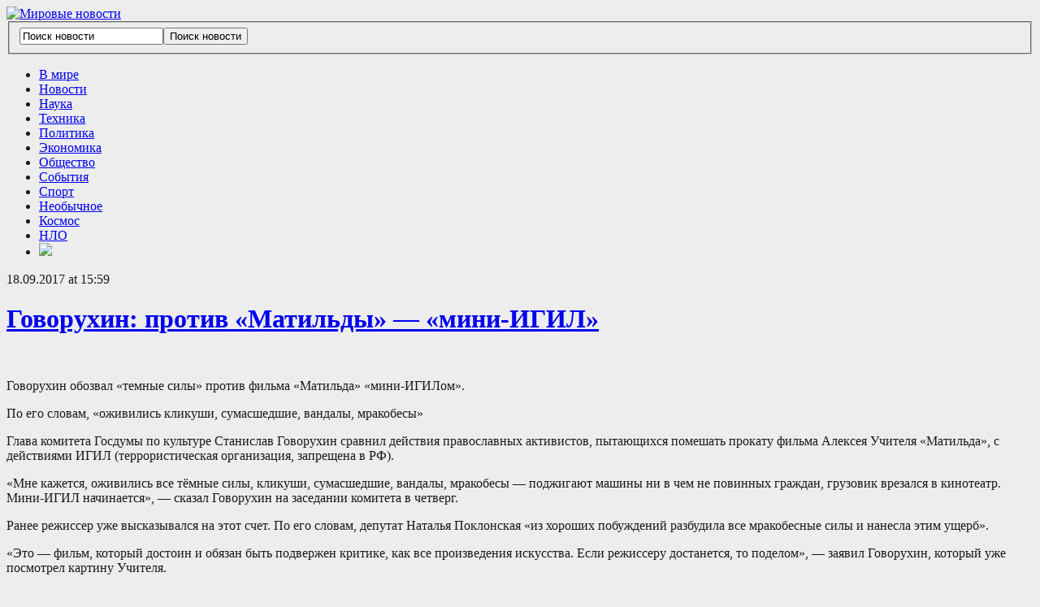

--- FILE ---
content_type: text/html; charset=UTF-8
request_url: http://nowesti.ru/govoruxin-protiv-matildy-mini-igil/
body_size: 13690
content:
<!DOCTYPE html>
<html xmlns="http://www.w3.org/1999/xhtml" lang="ru-RU">
<head>
<!-- Global site tag (gtag.js) - Google Analytics -->
<script async src="https://www.googletagmanager.com/gtag/js?id=UA-25944491-3"></script>
<script>
  window.dataLayer = window.dataLayer || [];
  function gtag(){dataLayer.push(arguments);}
  gtag('js', new Date());

  gtag('config', 'UA-25944491-3');
</script>

<script async src="//pagead2.googlesyndication.com/pagead/js/adsbygoogle.js"></script>
<script>
  (adsbygoogle = window.adsbygoogle || []).push({
    google_ad_client: "ca-pub-6490820374952904",
    enable_page_level_ads: true
  });
</script>

    <meta http-equiv="Content-Type" content="text/html; charset=UTF-8" />
    <meta http-equiv="X-UA-Compatible" content="IE=edge,chrome=1">
    <meta name="viewport" content="width=device-width, initial-scale=1.0">
 
    <title>Мировые новости &#8212; Говорухин: против &#171;Матильды&#187; &#8212; &#171;мини-ИГИЛ&#187;</title>

    <link rel="stylesheet" type="text/css" href="http://nowesti.ru/wp-content/themes/zitexpress/style.css" media="screen" />
     
	<link rel="pingback" href="http://nowesti.ru/xmlrpc.php" />

    <meta name='robots' content='max-image-preview:large' />
<link rel="alternate" type="application/rss+xml" title="Мировые новости &raquo; Лента" href="https://nowesti.ru/feed/" />
<link rel="alternate" type="application/rss+xml" title="Мировые новости &raquo; Лента комментариев" href="https://nowesti.ru/comments/feed/" />
<link rel="alternate" type="application/rss+xml" title="Мировые новости &raquo; Лента комментариев к &laquo;Говорухин: против &#171;Матильды&#187; &#8212; &#171;мини-ИГИЛ&#187;&raquo;" href="https://nowesti.ru/govoruxin-protiv-matildy-mini-igil/feed/" />
<link rel="alternate" title="oEmbed (JSON)" type="application/json+oembed" href="https://nowesti.ru/wp-json/oembed/1.0/embed?url=https%3A%2F%2Fnowesti.ru%2Fgovoruxin-protiv-matildy-mini-igil%2F" />
<link rel="alternate" title="oEmbed (XML)" type="text/xml+oembed" href="https://nowesti.ru/wp-json/oembed/1.0/embed?url=https%3A%2F%2Fnowesti.ru%2Fgovoruxin-protiv-matildy-mini-igil%2F&#038;format=xml" />
<style id='wp-img-auto-sizes-contain-inline-css' type='text/css'>
img:is([sizes=auto i],[sizes^="auto," i]){contain-intrinsic-size:3000px 1500px}
/*# sourceURL=wp-img-auto-sizes-contain-inline-css */
</style>
<style id='wp-emoji-styles-inline-css' type='text/css'>

	img.wp-smiley, img.emoji {
		display: inline !important;
		border: none !important;
		box-shadow: none !important;
		height: 1em !important;
		width: 1em !important;
		margin: 0 0.07em !important;
		vertical-align: -0.1em !important;
		background: none !important;
		padding: 0 !important;
	}
/*# sourceURL=wp-emoji-styles-inline-css */
</style>
<style id='wp-block-library-inline-css' type='text/css'>
:root{--wp-block-synced-color:#7a00df;--wp-block-synced-color--rgb:122,0,223;--wp-bound-block-color:var(--wp-block-synced-color);--wp-editor-canvas-background:#ddd;--wp-admin-theme-color:#007cba;--wp-admin-theme-color--rgb:0,124,186;--wp-admin-theme-color-darker-10:#006ba1;--wp-admin-theme-color-darker-10--rgb:0,107,160.5;--wp-admin-theme-color-darker-20:#005a87;--wp-admin-theme-color-darker-20--rgb:0,90,135;--wp-admin-border-width-focus:2px}@media (min-resolution:192dpi){:root{--wp-admin-border-width-focus:1.5px}}.wp-element-button{cursor:pointer}:root .has-very-light-gray-background-color{background-color:#eee}:root .has-very-dark-gray-background-color{background-color:#313131}:root .has-very-light-gray-color{color:#eee}:root .has-very-dark-gray-color{color:#313131}:root .has-vivid-green-cyan-to-vivid-cyan-blue-gradient-background{background:linear-gradient(135deg,#00d084,#0693e3)}:root .has-purple-crush-gradient-background{background:linear-gradient(135deg,#34e2e4,#4721fb 50%,#ab1dfe)}:root .has-hazy-dawn-gradient-background{background:linear-gradient(135deg,#faaca8,#dad0ec)}:root .has-subdued-olive-gradient-background{background:linear-gradient(135deg,#fafae1,#67a671)}:root .has-atomic-cream-gradient-background{background:linear-gradient(135deg,#fdd79a,#004a59)}:root .has-nightshade-gradient-background{background:linear-gradient(135deg,#330968,#31cdcf)}:root .has-midnight-gradient-background{background:linear-gradient(135deg,#020381,#2874fc)}:root{--wp--preset--font-size--normal:16px;--wp--preset--font-size--huge:42px}.has-regular-font-size{font-size:1em}.has-larger-font-size{font-size:2.625em}.has-normal-font-size{font-size:var(--wp--preset--font-size--normal)}.has-huge-font-size{font-size:var(--wp--preset--font-size--huge)}.has-text-align-center{text-align:center}.has-text-align-left{text-align:left}.has-text-align-right{text-align:right}.has-fit-text{white-space:nowrap!important}#end-resizable-editor-section{display:none}.aligncenter{clear:both}.items-justified-left{justify-content:flex-start}.items-justified-center{justify-content:center}.items-justified-right{justify-content:flex-end}.items-justified-space-between{justify-content:space-between}.screen-reader-text{border:0;clip-path:inset(50%);height:1px;margin:-1px;overflow:hidden;padding:0;position:absolute;width:1px;word-wrap:normal!important}.screen-reader-text:focus{background-color:#ddd;clip-path:none;color:#444;display:block;font-size:1em;height:auto;left:5px;line-height:normal;padding:15px 23px 14px;text-decoration:none;top:5px;width:auto;z-index:100000}html :where(.has-border-color){border-style:solid}html :where([style*=border-top-color]){border-top-style:solid}html :where([style*=border-right-color]){border-right-style:solid}html :where([style*=border-bottom-color]){border-bottom-style:solid}html :where([style*=border-left-color]){border-left-style:solid}html :where([style*=border-width]){border-style:solid}html :where([style*=border-top-width]){border-top-style:solid}html :where([style*=border-right-width]){border-right-style:solid}html :where([style*=border-bottom-width]){border-bottom-style:solid}html :where([style*=border-left-width]){border-left-style:solid}html :where(img[class*=wp-image-]){height:auto;max-width:100%}:where(figure){margin:0 0 1em}html :where(.is-position-sticky){--wp-admin--admin-bar--position-offset:var(--wp-admin--admin-bar--height,0px)}@media screen and (max-width:600px){html :where(.is-position-sticky){--wp-admin--admin-bar--position-offset:0px}}

/*# sourceURL=wp-block-library-inline-css */
</style><style id='wp-block-paragraph-inline-css' type='text/css'>
.is-small-text{font-size:.875em}.is-regular-text{font-size:1em}.is-large-text{font-size:2.25em}.is-larger-text{font-size:3em}.has-drop-cap:not(:focus):first-letter{float:left;font-size:8.4em;font-style:normal;font-weight:100;line-height:.68;margin:.05em .1em 0 0;text-transform:uppercase}body.rtl .has-drop-cap:not(:focus):first-letter{float:none;margin-left:.1em}p.has-drop-cap.has-background{overflow:hidden}:root :where(p.has-background){padding:1.25em 2.375em}:where(p.has-text-color:not(.has-link-color)) a{color:inherit}p.has-text-align-left[style*="writing-mode:vertical-lr"],p.has-text-align-right[style*="writing-mode:vertical-rl"]{rotate:180deg}
/*# sourceURL=http://nowesti.ru/wp-includes/blocks/paragraph/style.min.css */
</style>
<style id='global-styles-inline-css' type='text/css'>
:root{--wp--preset--aspect-ratio--square: 1;--wp--preset--aspect-ratio--4-3: 4/3;--wp--preset--aspect-ratio--3-4: 3/4;--wp--preset--aspect-ratio--3-2: 3/2;--wp--preset--aspect-ratio--2-3: 2/3;--wp--preset--aspect-ratio--16-9: 16/9;--wp--preset--aspect-ratio--9-16: 9/16;--wp--preset--color--black: #000000;--wp--preset--color--cyan-bluish-gray: #abb8c3;--wp--preset--color--white: #ffffff;--wp--preset--color--pale-pink: #f78da7;--wp--preset--color--vivid-red: #cf2e2e;--wp--preset--color--luminous-vivid-orange: #ff6900;--wp--preset--color--luminous-vivid-amber: #fcb900;--wp--preset--color--light-green-cyan: #7bdcb5;--wp--preset--color--vivid-green-cyan: #00d084;--wp--preset--color--pale-cyan-blue: #8ed1fc;--wp--preset--color--vivid-cyan-blue: #0693e3;--wp--preset--color--vivid-purple: #9b51e0;--wp--preset--gradient--vivid-cyan-blue-to-vivid-purple: linear-gradient(135deg,rgb(6,147,227) 0%,rgb(155,81,224) 100%);--wp--preset--gradient--light-green-cyan-to-vivid-green-cyan: linear-gradient(135deg,rgb(122,220,180) 0%,rgb(0,208,130) 100%);--wp--preset--gradient--luminous-vivid-amber-to-luminous-vivid-orange: linear-gradient(135deg,rgb(252,185,0) 0%,rgb(255,105,0) 100%);--wp--preset--gradient--luminous-vivid-orange-to-vivid-red: linear-gradient(135deg,rgb(255,105,0) 0%,rgb(207,46,46) 100%);--wp--preset--gradient--very-light-gray-to-cyan-bluish-gray: linear-gradient(135deg,rgb(238,238,238) 0%,rgb(169,184,195) 100%);--wp--preset--gradient--cool-to-warm-spectrum: linear-gradient(135deg,rgb(74,234,220) 0%,rgb(151,120,209) 20%,rgb(207,42,186) 40%,rgb(238,44,130) 60%,rgb(251,105,98) 80%,rgb(254,248,76) 100%);--wp--preset--gradient--blush-light-purple: linear-gradient(135deg,rgb(255,206,236) 0%,rgb(152,150,240) 100%);--wp--preset--gradient--blush-bordeaux: linear-gradient(135deg,rgb(254,205,165) 0%,rgb(254,45,45) 50%,rgb(107,0,62) 100%);--wp--preset--gradient--luminous-dusk: linear-gradient(135deg,rgb(255,203,112) 0%,rgb(199,81,192) 50%,rgb(65,88,208) 100%);--wp--preset--gradient--pale-ocean: linear-gradient(135deg,rgb(255,245,203) 0%,rgb(182,227,212) 50%,rgb(51,167,181) 100%);--wp--preset--gradient--electric-grass: linear-gradient(135deg,rgb(202,248,128) 0%,rgb(113,206,126) 100%);--wp--preset--gradient--midnight: linear-gradient(135deg,rgb(2,3,129) 0%,rgb(40,116,252) 100%);--wp--preset--font-size--small: 13px;--wp--preset--font-size--medium: 20px;--wp--preset--font-size--large: 36px;--wp--preset--font-size--x-large: 42px;--wp--preset--spacing--20: 0.44rem;--wp--preset--spacing--30: 0.67rem;--wp--preset--spacing--40: 1rem;--wp--preset--spacing--50: 1.5rem;--wp--preset--spacing--60: 2.25rem;--wp--preset--spacing--70: 3.38rem;--wp--preset--spacing--80: 5.06rem;--wp--preset--shadow--natural: 6px 6px 9px rgba(0, 0, 0, 0.2);--wp--preset--shadow--deep: 12px 12px 50px rgba(0, 0, 0, 0.4);--wp--preset--shadow--sharp: 6px 6px 0px rgba(0, 0, 0, 0.2);--wp--preset--shadow--outlined: 6px 6px 0px -3px rgb(255, 255, 255), 6px 6px rgb(0, 0, 0);--wp--preset--shadow--crisp: 6px 6px 0px rgb(0, 0, 0);}:where(.is-layout-flex){gap: 0.5em;}:where(.is-layout-grid){gap: 0.5em;}body .is-layout-flex{display: flex;}.is-layout-flex{flex-wrap: wrap;align-items: center;}.is-layout-flex > :is(*, div){margin: 0;}body .is-layout-grid{display: grid;}.is-layout-grid > :is(*, div){margin: 0;}:where(.wp-block-columns.is-layout-flex){gap: 2em;}:where(.wp-block-columns.is-layout-grid){gap: 2em;}:where(.wp-block-post-template.is-layout-flex){gap: 1.25em;}:where(.wp-block-post-template.is-layout-grid){gap: 1.25em;}.has-black-color{color: var(--wp--preset--color--black) !important;}.has-cyan-bluish-gray-color{color: var(--wp--preset--color--cyan-bluish-gray) !important;}.has-white-color{color: var(--wp--preset--color--white) !important;}.has-pale-pink-color{color: var(--wp--preset--color--pale-pink) !important;}.has-vivid-red-color{color: var(--wp--preset--color--vivid-red) !important;}.has-luminous-vivid-orange-color{color: var(--wp--preset--color--luminous-vivid-orange) !important;}.has-luminous-vivid-amber-color{color: var(--wp--preset--color--luminous-vivid-amber) !important;}.has-light-green-cyan-color{color: var(--wp--preset--color--light-green-cyan) !important;}.has-vivid-green-cyan-color{color: var(--wp--preset--color--vivid-green-cyan) !important;}.has-pale-cyan-blue-color{color: var(--wp--preset--color--pale-cyan-blue) !important;}.has-vivid-cyan-blue-color{color: var(--wp--preset--color--vivid-cyan-blue) !important;}.has-vivid-purple-color{color: var(--wp--preset--color--vivid-purple) !important;}.has-black-background-color{background-color: var(--wp--preset--color--black) !important;}.has-cyan-bluish-gray-background-color{background-color: var(--wp--preset--color--cyan-bluish-gray) !important;}.has-white-background-color{background-color: var(--wp--preset--color--white) !important;}.has-pale-pink-background-color{background-color: var(--wp--preset--color--pale-pink) !important;}.has-vivid-red-background-color{background-color: var(--wp--preset--color--vivid-red) !important;}.has-luminous-vivid-orange-background-color{background-color: var(--wp--preset--color--luminous-vivid-orange) !important;}.has-luminous-vivid-amber-background-color{background-color: var(--wp--preset--color--luminous-vivid-amber) !important;}.has-light-green-cyan-background-color{background-color: var(--wp--preset--color--light-green-cyan) !important;}.has-vivid-green-cyan-background-color{background-color: var(--wp--preset--color--vivid-green-cyan) !important;}.has-pale-cyan-blue-background-color{background-color: var(--wp--preset--color--pale-cyan-blue) !important;}.has-vivid-cyan-blue-background-color{background-color: var(--wp--preset--color--vivid-cyan-blue) !important;}.has-vivid-purple-background-color{background-color: var(--wp--preset--color--vivid-purple) !important;}.has-black-border-color{border-color: var(--wp--preset--color--black) !important;}.has-cyan-bluish-gray-border-color{border-color: var(--wp--preset--color--cyan-bluish-gray) !important;}.has-white-border-color{border-color: var(--wp--preset--color--white) !important;}.has-pale-pink-border-color{border-color: var(--wp--preset--color--pale-pink) !important;}.has-vivid-red-border-color{border-color: var(--wp--preset--color--vivid-red) !important;}.has-luminous-vivid-orange-border-color{border-color: var(--wp--preset--color--luminous-vivid-orange) !important;}.has-luminous-vivid-amber-border-color{border-color: var(--wp--preset--color--luminous-vivid-amber) !important;}.has-light-green-cyan-border-color{border-color: var(--wp--preset--color--light-green-cyan) !important;}.has-vivid-green-cyan-border-color{border-color: var(--wp--preset--color--vivid-green-cyan) !important;}.has-pale-cyan-blue-border-color{border-color: var(--wp--preset--color--pale-cyan-blue) !important;}.has-vivid-cyan-blue-border-color{border-color: var(--wp--preset--color--vivid-cyan-blue) !important;}.has-vivid-purple-border-color{border-color: var(--wp--preset--color--vivid-purple) !important;}.has-vivid-cyan-blue-to-vivid-purple-gradient-background{background: var(--wp--preset--gradient--vivid-cyan-blue-to-vivid-purple) !important;}.has-light-green-cyan-to-vivid-green-cyan-gradient-background{background: var(--wp--preset--gradient--light-green-cyan-to-vivid-green-cyan) !important;}.has-luminous-vivid-amber-to-luminous-vivid-orange-gradient-background{background: var(--wp--preset--gradient--luminous-vivid-amber-to-luminous-vivid-orange) !important;}.has-luminous-vivid-orange-to-vivid-red-gradient-background{background: var(--wp--preset--gradient--luminous-vivid-orange-to-vivid-red) !important;}.has-very-light-gray-to-cyan-bluish-gray-gradient-background{background: var(--wp--preset--gradient--very-light-gray-to-cyan-bluish-gray) !important;}.has-cool-to-warm-spectrum-gradient-background{background: var(--wp--preset--gradient--cool-to-warm-spectrum) !important;}.has-blush-light-purple-gradient-background{background: var(--wp--preset--gradient--blush-light-purple) !important;}.has-blush-bordeaux-gradient-background{background: var(--wp--preset--gradient--blush-bordeaux) !important;}.has-luminous-dusk-gradient-background{background: var(--wp--preset--gradient--luminous-dusk) !important;}.has-pale-ocean-gradient-background{background: var(--wp--preset--gradient--pale-ocean) !important;}.has-electric-grass-gradient-background{background: var(--wp--preset--gradient--electric-grass) !important;}.has-midnight-gradient-background{background: var(--wp--preset--gradient--midnight) !important;}.has-small-font-size{font-size: var(--wp--preset--font-size--small) !important;}.has-medium-font-size{font-size: var(--wp--preset--font-size--medium) !important;}.has-large-font-size{font-size: var(--wp--preset--font-size--large) !important;}.has-x-large-font-size{font-size: var(--wp--preset--font-size--x-large) !important;}
/*# sourceURL=global-styles-inline-css */
</style>

<style id='classic-theme-styles-inline-css' type='text/css'>
/*! This file is auto-generated */
.wp-block-button__link{color:#fff;background-color:#32373c;border-radius:9999px;box-shadow:none;text-decoration:none;padding:calc(.667em + 2px) calc(1.333em + 2px);font-size:1.125em}.wp-block-file__button{background:#32373c;color:#fff;text-decoration:none}
/*# sourceURL=/wp-includes/css/classic-themes.min.css */
</style>
<link rel='stylesheet' id='zoom-theme-utils-css-css' href='http://nowesti.ru/wp-content/themes/zitexpress/functions/wpzoom/assets/css/theme-utils.css?ver=6.9' type='text/css' media='all' />
<link rel='stylesheet' id='wzslider-css' href='http://nowesti.ru/wp-content/plugins/wpzoom-shortcodes/assets/css/wzslider.css?ver=6.9' type='text/css' media='all' />
<link rel='stylesheet' id='wpz-shortcodes-css' href='http://nowesti.ru/wp-content/plugins/wpzoom-shortcodes/assets/css/shortcodes.css?ver=6.9' type='text/css' media='all' />
<link rel='stylesheet' id='zoom-font-awesome-css' href='http://nowesti.ru/wp-content/plugins/wpzoom-shortcodes/assets/css/font-awesome.min.css?ver=6.9' type='text/css' media='all' />
<link rel='stylesheet' id='wpzoom-theme-css' href='http://nowesti.ru/wp-content/themes/zitexpress/styles/default.css?ver=6.9' type='text/css' media='all' />
<link rel='stylesheet' id='wpzoom-custom-css' href='http://nowesti.ru/wp-content/themes/zitexpress/custom.css?ver=1.2.3' type='text/css' media='all' />
<script type="text/javascript" src="http://nowesti.ru/wp-content/plugins/wp-yandex-metrika/assets/YmEc.min.js?ver=1.2.2" id="wp-yandex-metrika_YmEc-js"></script>
<script type="text/javascript" id="wp-yandex-metrika_YmEc-js-after">
/* <![CDATA[ */
window.tmpwpym={datalayername:'dataLayer',counters:JSON.parse('[{"number":"84875803","webvisor":"1"}]'),targets:JSON.parse('[]')};
//# sourceURL=wp-yandex-metrika_YmEc-js-after
/* ]]> */
</script>
<script type="text/javascript" src="http://nowesti.ru/wp-includes/js/jquery/jquery.min.js?ver=3.7.1" id="jquery-core-js"></script>
<script type="text/javascript" src="http://nowesti.ru/wp-includes/js/jquery/jquery-migrate.min.js?ver=3.4.1" id="jquery-migrate-js"></script>
<script type="text/javascript" src="http://nowesti.ru/wp-content/plugins/wp-yandex-metrika/assets/frontend.min.js?ver=1.2.2" id="wp-yandex-metrika_frontend-js"></script>
<script type="text/javascript" src="http://nowesti.ru/wp-content/themes/zitexpress/js/init.js?ver=6.9" id="wpzoom-init-js"></script>
<link rel="https://api.w.org/" href="https://nowesti.ru/wp-json/" /><link rel="alternate" title="JSON" type="application/json" href="https://nowesti.ru/wp-json/wp/v2/posts/41745" /><link rel="EditURI" type="application/rsd+xml" title="RSD" href="https://nowesti.ru/xmlrpc.php?rsd" />
<meta name="generator" content="WordPress 6.9" />
<link rel="canonical" href="https://nowesti.ru/govoruxin-protiv-matildy-mini-igil/" />
<link rel='shortlink' href='https://nowesti.ru/?p=41745' />
<meta name="verification" content="f612c7d25f5690ad41496fcfdbf8d1" /><style data-context="foundation-flickity-css">/*! Flickity v2.0.2
http://flickity.metafizzy.co
---------------------------------------------- */.flickity-enabled{position:relative}.flickity-enabled:focus{outline:0}.flickity-viewport{overflow:hidden;position:relative;height:100%}.flickity-slider{position:absolute;width:100%;height:100%}.flickity-enabled.is-draggable{-webkit-tap-highlight-color:transparent;tap-highlight-color:transparent;-webkit-user-select:none;-moz-user-select:none;-ms-user-select:none;user-select:none}.flickity-enabled.is-draggable .flickity-viewport{cursor:move;cursor:-webkit-grab;cursor:grab}.flickity-enabled.is-draggable .flickity-viewport.is-pointer-down{cursor:-webkit-grabbing;cursor:grabbing}.flickity-prev-next-button{position:absolute;top:50%;width:44px;height:44px;border:none;border-radius:50%;background:#fff;background:hsla(0,0%,100%,.75);cursor:pointer;-webkit-transform:translateY(-50%);transform:translateY(-50%)}.flickity-prev-next-button:hover{background:#fff}.flickity-prev-next-button:focus{outline:0;box-shadow:0 0 0 5px #09f}.flickity-prev-next-button:active{opacity:.6}.flickity-prev-next-button.previous{left:10px}.flickity-prev-next-button.next{right:10px}.flickity-rtl .flickity-prev-next-button.previous{left:auto;right:10px}.flickity-rtl .flickity-prev-next-button.next{right:auto;left:10px}.flickity-prev-next-button:disabled{opacity:.3;cursor:auto}.flickity-prev-next-button svg{position:absolute;left:20%;top:20%;width:60%;height:60%}.flickity-prev-next-button .arrow{fill:#333}.flickity-page-dots{position:absolute;width:100%;bottom:-25px;padding:0;margin:0;list-style:none;text-align:center;line-height:1}.flickity-rtl .flickity-page-dots{direction:rtl}.flickity-page-dots .dot{display:inline-block;width:10px;height:10px;margin:0 8px;background:#333;border-radius:50%;opacity:.25;cursor:pointer}.flickity-page-dots .dot.is-selected{opacity:1}</style><style data-context="foundation-slideout-css">.slideout-menu{position:fixed;left:0;top:0;bottom:0;right:auto;z-index:0;width:256px;overflow-y:auto;-webkit-overflow-scrolling:touch;display:none}.slideout-menu.pushit-right{left:auto;right:0}.slideout-panel{position:relative;z-index:1;will-change:transform}.slideout-open,.slideout-open .slideout-panel,.slideout-open body{overflow:hidden}.slideout-open .slideout-menu{display:block}.pushit{display:none}</style><!-- WPZOOM Theme / Framework -->
<meta name="generator" content="LitePress 1.2.3" />
<meta name="generator" content="WPZOOM Framework 2.0.9" />
<style type="text/css">body{color:#19191c;}
.category-widget .tabs li a.current{background:#83889c;}
.widget h3.title {color:#474b57;}
</style>
<script type="text/javascript">document.write('<style type="text/css">.tabber{display:none;}</style>');</script><style type="text/css" id="custom-background-css">
body.custom-background { background-color: #ededed; }
</style>
	        <!-- Yandex.Metrica counter -->
        <script type="text/javascript">
            (function (m, e, t, r, i, k, a) {
                m[i] = m[i] || function () {
                    (m[i].a = m[i].a || []).push(arguments)
                };
                m[i].l = 1 * new Date();
                k = e.createElement(t), a = e.getElementsByTagName(t)[0], k.async = 1, k.src = r, a.parentNode.insertBefore(k, a)
            })

            (window, document, "script", "https://mc.yandex.ru/metrika/tag.js", "ym");

            ym("84875803", "init", {
                clickmap: true,
                trackLinks: true,
                accurateTrackBounce: true,
                webvisor: true,
                ecommerce: "dataLayer",
                params: {
                    __ym: {
                        "ymCmsPlugin": {
                            "cms": "wordpress",
                            "cmsVersion":"6.9",
                            "pluginVersion": "1.2.2",
                            "ymCmsRip": "1554491536"
                        }
                    }
                }
            });
        </script>
        <!-- /Yandex.Metrica counter -->
        <link rel="icon" href="https://nowesti.ru/wp-content/uploads/2026/01/cropped-favicon-32x32.png" sizes="32x32" />
<link rel="icon" href="https://nowesti.ru/wp-content/uploads/2026/01/cropped-favicon-192x192.png" sizes="192x192" />
<link rel="apple-touch-icon" href="https://nowesti.ru/wp-content/uploads/2026/01/cropped-favicon-180x180.png" />
<meta name="msapplication-TileImage" content="https://nowesti.ru/wp-content/uploads/2026/01/cropped-favicon-270x270.png" />
<style>.ios7.web-app-mode.has-fixed header{ background-color: rgba(187,189,201,.88);}</style>
</head>

<body class="wp-singular post-template-default single single-post postid-41745 single-format-standard custom-background wp-theme-zitexpress">

    <header id="header">
        <div id="navbar"><div class="wrap">
                        <div class="clear"></div>
        </div><!-- /.wrap --></div><!-- /#navbar -->
        
        <div class="wrap">
            
            <div id="logo">
								
				<a href="https://nowesti.ru" title="Новости во всём Мире и даже за его пределами. Наука и техника, экономика, политика,  культура и спорт.">
											<img src="http://nowesti.ru/wp-content/uploads/2015/04/logo-2.png" alt="Мировые новости" />
									</a>
				
							</div><!-- / #logo -->


			
							<div class="search_form">
					<form method="get" id="searchform" action="https://nowesti.ru/">
	<fieldset>
		<input type="text" onblur="if (this.value == '') {this.value = 'Поиск новости';}" onfocus="if (this.value == 'Поиск новости') {this.value = '';}" value="Поиск новости" name="s" id="s" /><input type="submit" id="searchsubmit" value="Поиск новости" />
	</fieldset>
</form>				</div>
			
			 <div class="clear"></div>

         </div>
    </header>
    
    <div id="navbarsecond">
        <div class="wrap">
            <ul id="secondmenu" class="dropdown"><li id="menu-item-12035" class="menu-item menu-item-type-taxonomy menu-item-object-category menu-item-12035"><a href="https://nowesti.ru/category/v_mire/">В мире</a></li>
<li id="menu-item-12040" class="menu-item menu-item-type-taxonomy menu-item-object-category menu-item-12040"><a href="https://nowesti.ru/category/novosti/">Новости</a></li>
<li id="menu-item-12037" class="menu-item menu-item-type-taxonomy menu-item-object-category menu-item-12037"><a href="https://nowesti.ru/category/nauka/">Наука</a></li>
<li id="menu-item-12045" class="menu-item menu-item-type-taxonomy menu-item-object-category menu-item-12045"><a href="https://nowesti.ru/category/texnologii/">Техника</a></li>
<li id="menu-item-12042" class="menu-item menu-item-type-taxonomy menu-item-object-category menu-item-12042"><a href="https://nowesti.ru/category/politika/">Политика</a></li>
<li id="menu-item-12046" class="menu-item menu-item-type-taxonomy menu-item-object-category menu-item-12046"><a href="https://nowesti.ru/category/ekonomika/">Экономика</a></li>
<li id="menu-item-12041" class="menu-item menu-item-type-taxonomy menu-item-object-category current-post-ancestor current-menu-parent current-post-parent menu-item-12041"><a href="https://nowesti.ru/category/obshhestvo/">Общество</a></li>
<li id="menu-item-12043" class="menu-item menu-item-type-taxonomy menu-item-object-category menu-item-12043"><a href="https://nowesti.ru/category/sobytiya/">События</a></li>
<li id="menu-item-12044" class="menu-item menu-item-type-taxonomy menu-item-object-category menu-item-12044"><a href="https://nowesti.ru/category/sport/">Спорт</a></li>
<li id="menu-item-12038" class="menu-item menu-item-type-taxonomy menu-item-object-category menu-item-12038"><a href="https://nowesti.ru/category/neobychnoe/">Необычное</a></li>
<li id="menu-item-12036" class="menu-item menu-item-type-taxonomy menu-item-object-category menu-item-12036"><a href="https://nowesti.ru/category/kosmos/">Космос</a></li>
<li id="menu-item-12039" class="menu-item menu-item-type-taxonomy menu-item-object-category menu-item-12039"><a href="https://nowesti.ru/category/nlo/">НЛО</a></li>
<li id="menu-item-12047" class="menu-item menu-item-type-custom menu-item-object-custom menu-item-12047"><a href="http://nowesti.ru/" title="RSS"><img src="/wp-includes/images/rss.png"></a></li>
</ul>        </div><!-- /.wrap -->
        <div class="clear"></div>
    </div><!-- /#navbarsecond -->

    <div class="wrap">
<div id="main">
	
	<div id="content">

		 		
		<div class="post-meta">
			18.09.2017 at 15:59
			
							 
		</div><!-- /.post-meta -->	
		
		
		<h1 class="title">
			<a href="https://nowesti.ru/govoruxin-protiv-matildy-mini-igil/" title="Permalink to Говорухин: против &#171;Матильды&#187; &#8212; &#171;мини-ИГИЛ&#187;" rel="bookmark">Говорухин: против &#171;Матильды&#187; &#8212; &#171;мини-ИГИЛ&#187;</a>
		</h1>
		
		
  			  				
			<div id="post-41745" class="clearfix post-41745 post type-post status-publish format-standard hentry category-obshhestvo">
				 
				<div class="entry">
					<p><img fetchpriority="high" decoding="async" class="size-full wp-image-41774 aligncenter" src="https://nowesti.ru/wp-content/uploads/2017/09/govoruhin.jpg" alt="" width="600" height="468" srcset="https://nowesti.ru/wp-content/uploads/2017/09/govoruhin.jpg 600w, https://nowesti.ru/wp-content/uploads/2017/09/govoruhin-71x55.jpg 71w, https://nowesti.ru/wp-content/uploads/2017/09/govoruhin-150x117.jpg 150w" sizes="(max-width: 600px) 100vw, 600px" /></p>
<p>Говорухин обозвал &#171;темные силы&#187; против фильма &#171;Матильда&#187; &#171;мини-ИГИЛом&#187;.<span id="more-41745"></span></p>
<p class="in">По его словам, &#171;оживились кликуши, сумасшедшие, вандалы, мракобесы&#187;</p>
<p>Глава комитета Госдумы по культуре Станислав Говорухин сравнил действия православных активистов, пытающихся помешать прокату фильма Алексея Учителя &#171;Матильда&#187;, с действиями ИГИЛ (террористическая организация, запрещена в РФ).</p>
<p>&#171;Мне кажется, оживились все тёмные силы, кликуши, сумасшедшие, вандалы, мракобесы &#8212; поджигают машины ни в чем не повинных граждан, грузовик врезался в кинотеатр. Мини-ИГИЛ начинается&#187;, &#8212; сказал Говорухин на заседании комитета в четверг.</p>
<p>Ранее режиссер уже высказывался на этот счет. По его словам, депутат Наталья Поклонская &#171;из хороших побуждений разбудила все мракобесные силы и нанесла этим ущерб&#187;.</p>
<p>&#171;Это &#8212; фильм, который достоин и обязан быть подвержен критике, как все произведения искусства. Если режиссеру достанется, то поделом&#187;, &#8212; заявил Говорухин, который уже посмотрел картину Учителя.</p>
<p>По мнению Говорухина, в ней есть &#171;много недочетов, ошибок. Он усматривает отход некоторых моментов &#171;Матильды&#187; от реальных исторических событий. В частности, Говорухин назвал глупостью сцену, когда во время коронации Николай II падает в обморок. &#171;Мне кажется, что это глупость, и я сказал об этом режиссеру&#187;, &#8212; добавил парламентарий.</p>
<p>В то же время &#171;с художественной точки зрения&#187; у Говорухина к фильму особых вопросов нет.</p>
<p>&nbsp;</p>
<p>&nbsp;</p>

<script type="text/javascript">(function(w,doc) {
if (!w.__utlWdgt ) {
    w.__utlWdgt = true;
    var d = doc, s = d.createElement('script'), g = 'getElementsByTagName';
    s.type = 'text/javascript'; s.charset='UTF-8'; s.async = true;
    s.src = ('https:' == w.location.protocol ? 'https' : 'http')  + '://w.uptolike.com/widgets/v1/uptolike.js';
    var h=d[g]('body')[0];
    h.appendChild(s);
}})(window,document);
</script>
<div style="text-align:left;" data-lang="ru" data-url="https://nowesti.ru/govoruxin-protiv-matildy-mini-igil/" data-mobile-view="true" data-share-size="30" data-like-text-enable="false" data-background-alpha="0.0" data-pid="cmsnowestiru" data-mode="share" data-background-color="#ffffff" data-share-shape="round-rectangle" data-share-counter-size="12" data-icon-color="#ffffff" data-mobile-sn-ids="fb.vk.tw.ok.wh.tm.vb." data-text-color="#000000" data-buttons-color="#ffffff" data-counter-background-color="#ffffff" data-share-counter-type="disable" data-orientation="horizontal" data-following-enable="false" data-sn-ids="fb.vk.tw.ok.li.wh.tm.vb.mr.lj." data-preview-mobile="false" data-selection-enable="true" data-exclude-show-more="false" data-share-style="1" data-counter-background-alpha="1.0" data-top-button="false" class="uptolike-buttons" ></div>
					<div class="clear"></div>
					
										<div class="clear"></div>
				
				</div><!-- / .entry -->
				<div class="clear"></div>
			 
			</div><!-- #post-41745 -->

			
						
			
			

													 
		 
			<div id="comments">




	<div id="respond" class="comment-respond">
		<h3 id="reply-title" class="comment-reply-title">Оставить комментарий <small><a rel="nofollow" id="cancel-comment-reply-link" href="/govoruxin-protiv-matildy-mini-igil/#respond" style="display:none;">Cancel</a></small></h3><p class="must-log-in">Для отправки комментария вам необходимо <a href="https://nowesti.ru/wp-login.php?redirect_to=https%3A%2F%2Fnowesti.ru%2Fgovoruxin-protiv-matildy-mini-igil%2F">авторизоваться</a>.</p>	</div><!-- #respond -->
	 
</div><!-- #comments -->			
		
	</div><!-- /#content -->
	
	
	<section id="sidebar">
	
		
 	<div id="wpzoom-feature-posts-3" class="widget feature-posts"><h3 class="title">Наука</h3><ul class="feature-posts-list"><li><a href="https://nowesti.ru/gel-boretsya-s-alkogolem/" title="Гель борется с алкоголем"><img src="http://nowesti.ru/wp-content/uploads/2024/05/petchen.jpg" alt="Гель борется с алкоголем" class="Thumbnail thumbnail recent-widget " width="75" height="50" /></a><a href="https://nowesti.ru/gel-boretsya-s-alkogolem/">Гель борется с алкоголем</a> <br /><small>Май 14, 2024</small> <br /><span class="post-excerpt">Разработка швейцарских ученых представляет собой инновационный гель для борьбы с</span><div class="clear"></div></li><li><a href="https://nowesti.ru/gigantskoe-uglerodnoe-ozero-pod-jelloustounom/" title="Гигантское углеродное озеро под Йеллоустоуном"><img src="http://nowesti.ru/wp-content/uploads/2024/05/Йелоу.jpg" alt="Гигантское углеродное озеро под Йеллоустоуном" class="Thumbnail thumbnail recent-widget " width="75" height="50" /></a><a href="https://nowesti.ru/gigantskoe-uglerodnoe-ozero-pod-jelloustounom/">Гигантское углеродное озеро под Йеллоустоуном</a> <br /><small>Май 06, 2024</small> <br /><span class="post-excerpt">Исследователи из Великобритании и Франции нашли глубоко под земной поверхностью в</span><div class="clear"></div></li></ul><div class="clear"></div><div class="clear"></div></div><div id="wpzoom-feature-posts-9" class="widget feature-posts"><h3 class="title">Технологии</h3><ul class="feature-posts-list"><li><a href="https://nowesti.ru/chto-nam-dayot-ii/" title="Что нам даёт ИИ"><img src="http://nowesti.ru/wp-content/uploads/2024/04/image-1.png" alt="Что нам даёт ИИ" class="Thumbnail thumbnail recent-widget " width="75" height="50" /></a><a href="https://nowesti.ru/chto-nam-dayot-ii/">Что нам даёт ИИ</a> <br /><small>Ноя 23, 2024</small> <br /><span class="post-excerpt">Достижения искусственного интеллекта: прорыв в технологиях будущего Искусственный</span><div class="clear"></div></li><li><a href="https://nowesti.ru/drevnie-tropy-mertvyx-v-baltinglasse/" title="Древние «тропы мертвых» в Балтинглассе"><img src="http://nowesti.ru/wp-content/uploads/2024/04/image-6.png" alt="Древние «тропы мертвых» в Балтинглассе" class="Thumbnail thumbnail recent-widget " width="75" height="50" /></a><a href="https://nowesti.ru/drevnie-tropy-mertvyx-v-baltinglasse/">Древние «тропы мертвых» в Балтинглассе</a> <br /><small>Апр 28, 2024</small> <br /><span class="post-excerpt">На раскопках в Балтинглассе, уютном уголке Восточной Ирландии, археологическая</span><div class="clear"></div></li></ul><div class="clear"></div><div class="clear"></div></div><div id="wpzoom-feature-posts-7" class="widget feature-posts"><h3 class="title">Общество</h3><ul class="feature-posts-list"><li><a href="https://nowesti.ru/rusofobiya-v-strukturax-yandeksa/" title="Русофобия в структурах &quot;Яндекса&quot;"><img src="http://nowesti.ru/wp-content/uploads/2024/05/Ят.jpg" alt="Русофобия в структурах &quot;Яндекса&quot;" class="Thumbnail thumbnail recent-widget " width="75" height="50" /></a><a href="https://nowesti.ru/rusofobiya-v-strukturax-yandeksa/">Русофобия в структурах &#171;Яндекса&#187;</a> <br /><small>Май 16, 2024</small> <br /><span class="post-excerpt">Издания на платформе Telegram возмущены новой волной русофобии в структурах</span><div class="clear"></div></li><li><a href="https://nowesti.ru/segodnya-gulag-naxoditsya-v-ssha/" title="Сегодня ГУЛАГ находится в США"><img src="http://nowesti.ru/wp-content/uploads/2020/03/gulagusa.jpg" alt="Сегодня ГУЛАГ находится в США" class="Thumbnail thumbnail recent-widget " width="75" height="50" /></a><a href="https://nowesti.ru/segodnya-gulag-naxoditsya-v-ssha/">Сегодня ГУЛАГ находится в США</a> <br /><small>Мар 30, 2020</small> <br /><span class="post-excerpt">В тюрьмах США сегодня сидит больше двух миллионов человек, а кроме того лишены свободы</span><div class="clear"></div></li></ul><div class="clear"></div><div class="clear"></div></div><div id="wpzoom-feature-posts-13" class="widget feature-posts"><h3 class="title">Политика</h3><ul class="feature-posts-list"><li><a href="https://nowesti.ru/taker-karlson-nato-ugroza-dlya-ssha/" title="Такер Карлсон: НАТО-угроза для США"><img src="http://nowesti.ru/wp-content/uploads/2024/05/image.png" alt="Такер Карлсон: НАТО-угроза для США" class="Thumbnail thumbnail recent-widget " width="75" height="50" /></a><a href="https://nowesti.ru/taker-karlson-nato-ugroza-dlya-ssha/">Такер Карлсон: НАТО-угроза для США</a> <br /><small>Май 04, 2024</small> <br /><span class="post-excerpt">Американский публицист Такер Карлсон выразил мнение, что деятельность НАТО не только</span><div class="clear"></div></li><li><a href="https://nowesti.ru/unichtozhenie-al-bagdadi-fejk-nyus/" title="«Уничтожение» аль-Багдади - &quot;фейк ньюс&quot;?"><img src="http://nowesti.ru/wp-content/uploads/2019/11/albagdad.jpg" alt="«Уничтожение» аль-Багдади - &quot;фейк ньюс&quot;?" class="Thumbnail thumbnail recent-widget " width="75" height="50" /></a><a href="https://nowesti.ru/unichtozhenie-al-bagdadi-fejk-nyus/">«Уничтожение» аль-Багдади &#8212; &#171;фейк ньюс&#187;?</a> <br /><small>Янв 28, 2020</small> <br /><span class="post-excerpt">Соединенные Штаты, заявлением о том, что якобы убитый главарь запрещенной в РФ ИГ1 Абу</span><div class="clear"></div></li></ul><div class="clear"></div><div class="clear"></div></div><div id="wpzoom-feature-posts-12" class="widget feature-posts"><h3 class="title">Экономика</h3><ul class="feature-posts-list"><li><a href="https://nowesti.ru/torgovaya-vojna-trampa-s-kitaem/" title="Торговая война Трампа с Китаем"><img src="http://nowesti.ru/wp-content/uploads/2019/05/usakitay.jpg" alt="Торговая война Трампа с Китаем" class="Thumbnail thumbnail recent-widget " width="75" height="50" /></a><a href="https://nowesti.ru/torgovaya-vojna-trampa-s-kitaem/">Торговая война Трампа с Китаем</a> <br /><small>Май 13, 2019</small> <br /><span class="post-excerpt">С 10 мая 2019 года, как и грозил Китаю Дональд Трамп, США подняли пошлины на многие</span><div class="clear"></div></li><li><a href="https://nowesti.ru/alternativa-swift/" title="Альтернатива SWIFT"><img src="http://nowesti.ru/wp-content/uploads/2018/10/altswift.jpg" alt="Альтернатива SWIFT" class="Thumbnail thumbnail recent-widget " width="75" height="50" /></a><a href="https://nowesti.ru/alternativa-swift/">Альтернатива SWIFT</a> <br /><small>Окт 05, 2018</small> <br /><span class="post-excerpt">Россия присоединится к независимой от США платежной системе. Заявление об этом сделал</span><div class="clear"></div></li></ul><div class="clear"></div><div class="clear"></div></div><div id="wpzoom-feature-posts-4" class="widget feature-posts"><h3 class="title">Спорт</h3><ul class="feature-posts-list"><li><a href="https://nowesti.ru/rossijskoe-antidopingovoe-agentstvo-vosstanovleno-v-pravax/" title="Российское антидопинговое агентство восстановлено в правах"><img src="http://nowesti.ru/wp-content/uploads/2018/09/rusadawada.jpg" alt="Российское антидопинговое агентство восстановлено в правах" class="Thumbnail thumbnail recent-widget " width="75" height="50" /></a><a href="https://nowesti.ru/rossijskoe-antidopingovoe-agentstvo-vosstanovleno-v-pravax/">Российское антидопинговое агентство восстановлено в правах</a> <br /><small>Сен 23, 2018</small> <br /><span class="post-excerpt">В четверг 20 сентября 2018 года на Сейшельских Островах проходило заседание исполкома WADA</span><div class="clear"></div></li><li><a href="https://nowesti.ru/pobeda-rossijskix-gimnastok-v-bolgarii/" title="Победа российских гимнасток в Болгарии"><img src="http://nowesti.ru/wp-content/uploads/2018/09/gimnastkiru.jpg" alt="Победа российских гимнасток в Болгарии" class="Thumbnail thumbnail recent-widget " width="75" height="50" /></a><a href="https://nowesti.ru/pobeda-rossijskix-gimnastok-v-bolgarii/">Победа российских гимнасток в Болгарии</a> <br /><small>Сен 16, 2018</small> <br /><span class="post-excerpt">На чемпионате мира в Болгарии сборная России по художественной гимнастике в</span><div class="clear"></div></li></ul><div class="clear"></div><div class="clear"></div></div><div id="custom_html-2" class="widget_text widget widget_custom_html"><h3 class="title">Статистика</h3><div class="textwidget custom-html-widget"><!--LiveInternet counter--><a href="https://www.liveinternet.ru/click"
target="_blank"><img id="licnt32E2" width="88" height="31" style="border:0" 
title="LiveInternet"
src="[data-uri]"
alt=""/></a><script>(function(d,s){d.getElementById("licnt32E2").src=
"https://counter.yadro.ru/hit?t58.6;r"+escape(d.referrer)+
((typeof(s)=="undefined")?"":";s"+s.width+"*"+s.height+"*"+
(s.colorDepth?s.colorDepth:s.pixelDepth))+";u"+escape(d.URL)+
";h"+escape(d.title.substring(0,150))+";"+Math.random()})
(document,screen)</script><!--/LiveInternet-->
</div><div class="clear"></div></div> 	
 		<div class="clear"></div>
</section> 
<div class="clear"></div>
 
</div><!-- /#main -->
	<div id="footer"> 
	
		  			
			<div class="column">
							</div><!-- / .column -->
			
			<div class="column">
							</div><!-- / .column -->
			
			<div class="column last">
							</div><!-- / .column -->
 
		        <div class="clear"></div>
        
        <div class="copyright">
			<div class="left">
				Copyright &copy; 2026 Мировые новости. All Rights Reserved.
			</div>
			<div class="right">
				<p class="wpzoom"><img src="http://nowesti.ru/wp-content/themes/zitexpress/images/wpzoom.png" alt="WPZOOM" /></a> Designed by</p>
			</div>
			
		</div><!-- /.copyright -->
 
    </div>
 
</div><!-- /.wrap -->

	
<script type="text/javascript" src="https://apis.google.com/js/plusone.js"></script>            <noscript>
                <div>
                    <img src="https://mc.yandex.ru/watch/84875803" style="position:absolute; left:-9999px;" alt=""/>
                </div>
            </noscript>
            <script type="speculationrules">
{"prefetch":[{"source":"document","where":{"and":[{"href_matches":"/*"},{"not":{"href_matches":["/wp-*.php","/wp-admin/*","/wp-content/uploads/*","/wp-content/*","/wp-content/plugins/*","/wp-content/themes/zitexpress/*","/*\\?(.+)"]}},{"not":{"selector_matches":"a[rel~=\"nofollow\"]"}},{"not":{"selector_matches":".no-prefetch, .no-prefetch a"}}]},"eagerness":"conservative"}]}
</script>
<!-- Powered by WPtouch: 4.3.62 --><script>(function($){$(document).ready(function(){});})(jQuery);</script><script type="text/javascript" src="http://nowesti.ru/wp-includes/js/comment-reply.min.js?ver=6.9" id="comment-reply-js" async="async" data-wp-strategy="async" fetchpriority="low"></script>
<script type="text/javascript" src="http://nowesti.ru/wp-content/themes/zitexpress/js/app.js?ver=6.9" id="wpzoom-app-js"></script>
<script type="text/javascript" src="http://nowesti.ru/wp-content/themes/zitexpress/js/jcarousel.js?ver=6.9" id="wpzoom-jcarousel-js"></script>
<script type="text/javascript" src="http://nowesti.ru/wp-content/themes/zitexpress/js/tabs.js?ver=6.9" id="wpzoom-tabs-js"></script>
<script type="text/javascript" src="http://nowesti.ru/wp-content/themes/zitexpress/js/dropdown.js?ver=6.9" id="wpzoom-dropdown-js"></script>
<script type="text/javascript" src="http://nowesti.ru/wp-content/plugins/wpzoom-shortcodes/assets/js/galleria.js" id="galleria-js"></script>
<script type="text/javascript" src="http://nowesti.ru/wp-content/plugins/wpzoom-shortcodes/assets/js/wzslider.js" id="wzslider-js"></script>
<script id="wp-emoji-settings" type="application/json">
{"baseUrl":"https://s.w.org/images/core/emoji/17.0.2/72x72/","ext":".png","svgUrl":"https://s.w.org/images/core/emoji/17.0.2/svg/","svgExt":".svg","source":{"concatemoji":"http://nowesti.ru/wp-includes/js/wp-emoji-release.min.js?ver=6.9"}}
</script>
<script type="module">
/* <![CDATA[ */
/*! This file is auto-generated */
const a=JSON.parse(document.getElementById("wp-emoji-settings").textContent),o=(window._wpemojiSettings=a,"wpEmojiSettingsSupports"),s=["flag","emoji"];function i(e){try{var t={supportTests:e,timestamp:(new Date).valueOf()};sessionStorage.setItem(o,JSON.stringify(t))}catch(e){}}function c(e,t,n){e.clearRect(0,0,e.canvas.width,e.canvas.height),e.fillText(t,0,0);t=new Uint32Array(e.getImageData(0,0,e.canvas.width,e.canvas.height).data);e.clearRect(0,0,e.canvas.width,e.canvas.height),e.fillText(n,0,0);const a=new Uint32Array(e.getImageData(0,0,e.canvas.width,e.canvas.height).data);return t.every((e,t)=>e===a[t])}function p(e,t){e.clearRect(0,0,e.canvas.width,e.canvas.height),e.fillText(t,0,0);var n=e.getImageData(16,16,1,1);for(let e=0;e<n.data.length;e++)if(0!==n.data[e])return!1;return!0}function u(e,t,n,a){switch(t){case"flag":return n(e,"\ud83c\udff3\ufe0f\u200d\u26a7\ufe0f","\ud83c\udff3\ufe0f\u200b\u26a7\ufe0f")?!1:!n(e,"\ud83c\udde8\ud83c\uddf6","\ud83c\udde8\u200b\ud83c\uddf6")&&!n(e,"\ud83c\udff4\udb40\udc67\udb40\udc62\udb40\udc65\udb40\udc6e\udb40\udc67\udb40\udc7f","\ud83c\udff4\u200b\udb40\udc67\u200b\udb40\udc62\u200b\udb40\udc65\u200b\udb40\udc6e\u200b\udb40\udc67\u200b\udb40\udc7f");case"emoji":return!a(e,"\ud83e\u1fac8")}return!1}function f(e,t,n,a){let r;const o=(r="undefined"!=typeof WorkerGlobalScope&&self instanceof WorkerGlobalScope?new OffscreenCanvas(300,150):document.createElement("canvas")).getContext("2d",{willReadFrequently:!0}),s=(o.textBaseline="top",o.font="600 32px Arial",{});return e.forEach(e=>{s[e]=t(o,e,n,a)}),s}function r(e){var t=document.createElement("script");t.src=e,t.defer=!0,document.head.appendChild(t)}a.supports={everything:!0,everythingExceptFlag:!0},new Promise(t=>{let n=function(){try{var e=JSON.parse(sessionStorage.getItem(o));if("object"==typeof e&&"number"==typeof e.timestamp&&(new Date).valueOf()<e.timestamp+604800&&"object"==typeof e.supportTests)return e.supportTests}catch(e){}return null}();if(!n){if("undefined"!=typeof Worker&&"undefined"!=typeof OffscreenCanvas&&"undefined"!=typeof URL&&URL.createObjectURL&&"undefined"!=typeof Blob)try{var e="postMessage("+f.toString()+"("+[JSON.stringify(s),u.toString(),c.toString(),p.toString()].join(",")+"));",a=new Blob([e],{type:"text/javascript"});const r=new Worker(URL.createObjectURL(a),{name:"wpTestEmojiSupports"});return void(r.onmessage=e=>{i(n=e.data),r.terminate(),t(n)})}catch(e){}i(n=f(s,u,c,p))}t(n)}).then(e=>{for(const n in e)a.supports[n]=e[n],a.supports.everything=a.supports.everything&&a.supports[n],"flag"!==n&&(a.supports.everythingExceptFlag=a.supports.everythingExceptFlag&&a.supports[n]);var t;a.supports.everythingExceptFlag=a.supports.everythingExceptFlag&&!a.supports.flag,a.supports.everything||((t=a.source||{}).concatemoji?r(t.concatemoji):t.wpemoji&&t.twemoji&&(r(t.twemoji),r(t.wpemoji)))});
//# sourceURL=http://nowesti.ru/wp-includes/js/wp-emoji-loader.min.js
/* ]]> */
</script>
 

</body>
</html>
 

--- FILE ---
content_type: text/html; charset=utf-8
request_url: https://www.google.com/recaptcha/api2/aframe
body_size: 268
content:
<!DOCTYPE HTML><html><head><meta http-equiv="content-type" content="text/html; charset=UTF-8"></head><body><script nonce="hdv9aVXRLKD8qhW8JeZosQ">/** Anti-fraud and anti-abuse applications only. See google.com/recaptcha */ try{var clients={'sodar':'https://pagead2.googlesyndication.com/pagead/sodar?'};window.addEventListener("message",function(a){try{if(a.source===window.parent){var b=JSON.parse(a.data);var c=clients[b['id']];if(c){var d=document.createElement('img');d.src=c+b['params']+'&rc='+(localStorage.getItem("rc::a")?sessionStorage.getItem("rc::b"):"");window.document.body.appendChild(d);sessionStorage.setItem("rc::e",parseInt(sessionStorage.getItem("rc::e")||0)+1);localStorage.setItem("rc::h",'1769670348252');}}}catch(b){}});window.parent.postMessage("_grecaptcha_ready", "*");}catch(b){}</script></body></html>

--- FILE ---
content_type: application/javascript;charset=utf-8
request_url: https://w.uptolike.com/widgets/v1/version.js?cb=cb__utl_cb_share_1769670347536786
body_size: 397
content:
cb__utl_cb_share_1769670347536786('1ea92d09c43527572b24fe052f11127b');